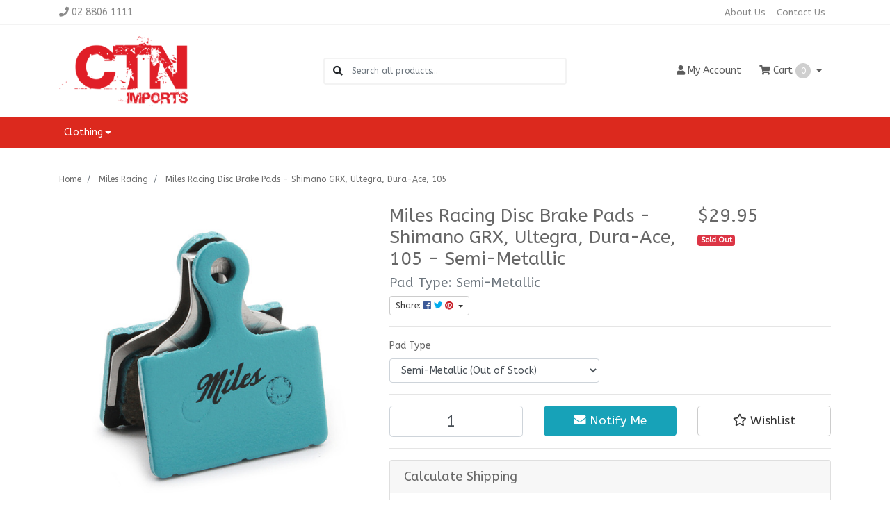

--- FILE ---
content_type: text/html; charset=utf-8
request_url: https://www.ctn.bike/miles-racing-disc-brake-pads-shimano-grx-ultegra-d~2430851
body_size: 39488
content:
<!DOCTYPE html>
<html lang="en">
<head itemscope itemtype="http://schema.org/WebSite">
	<meta http-equiv="Content-Type" content="text/html; charset=utf-8"/>
<meta http-equiv="x-ua-compatible" content="ie=edge">
<meta name="keywords" content="Miles Racing,Miles Racing Disc Brake Pads - Shimano GRX, Ultegra, Dura-Ace, 105"/>
<meta name="description" content="Miles Racing Disc Brake Pads - Shimano GRX, Ultegra, Dura-Ace, 105 - Miles Racing"/>
<meta name="viewport" content="width=device-width, initial-scale=1, shrink-to-fit=no">
<meta name="csrf-token" content="21138740c352f388878cbe91bfb8b9f17581f7a4,418034bbd67141f84a60faada7a212b3d3268298,1769036880"/>
<meta property="og:image" content="https://www.ctn.bike/assets/full/MI-PAD-27.jpg?20260122015036"/>
<meta property="og:title" content="Miles Racing Disc Brake Pads - Shimano Deore, Saint, XT, XTR, SLX, Zee"/>
<meta property="og:site_name" content="CTN Bike"/>
<meta property="og:type" content="product"/>
<meta property="og:url" content="https://www.ctn.bike/miles-racing-disc-brake-pads-shimano-grx-ultegra-d~2430851"/>
<meta property="og:description" content="Miles Racing Disc Brake Pads - Shimano GRX, Ultegra, Dura-Ace, 105 - Miles Racing"/>
<title itemprop='name'>Miles Racing Disc Brake Pads - Shimano Deore, Saint, XT, XTR, SLX, Zee</title>
<link rel="canonical" href="https://www.ctn.bike/miles-racing-disc-brake-pads-shimano-grx-ultegra-d~2430851" itemprop="url"/>
<link rel="shortcut icon" href="/assets/favicon_logo.png?1736389079"/>
<!-- Maropost Assets -->
<link rel="dns-prefetch preconnect" href="//assets.netostatic.com">
<link rel="dns-prefetch" href="//use.fontawesome.com">
<link rel="dns-prefetch" href="//google-analytics.com">
<link rel="stylesheet" type="text/css" href="https://use.fontawesome.com/releases/v5.7.2/css/all.css" media="all"/>
<link rel="stylesheet" type="text/css" href="https://cdn.neto.com.au/assets/neto-cdn/jquery_ui/1.12.1/jquery-ui.min.css" media="all"/>
<!--[if lte IE 8]>
	<script type="text/javascript" src="https://cdn.neto.com.au/assets/neto-cdn/html5shiv/3.7.0/html5shiv.js"></script>
	<script type="text/javascript" src="https://cdn.neto.com.au/assets/neto-cdn/respond.js/1.3.0/respond.min.js"></script>
<![endif]-->
<!-- Begin: Script 92 -->
<script src="https://js.stripe.com/v3/"></script>
<!-- End: Script 92 -->


	<link rel="preload" href="/assets/themes/classic/css/app.css?1736389079" as="style">
	<link rel="preload" href="/assets/themes/classic/css/style.css?1736389079" as="style">
	<link class="theme-selector" rel="stylesheet" href="/assets/themes/classic/css/app.css?1736389079" media="all"/>
	<link rel="stylesheet" href="/assets/themes/classic/css/style.css?1736389079" media="all"/>
</head>

<body id="n_product" class="n_classic">
<a href="#main-content" class="sr-only sr-only-focusable">Skip to main content</a>

<header class="mb-4">
	<section class="header-topbar d-none d-md-block">
					<div class="container">
						<div class="row d-none d-sm-flex">
							<div class="col-12 d-flex justify-content-between align-items-center">
								<a href="tel:02 8806 1111"><span class="header-phone d-none d-lg-block mr-5"><i class="fa fa-phone"></i> 02 8806 1111</span></a><nav class="navbar navbar-default navbar-small navbar-expand-md p-0" role="navigation" aria-label="Main Menu">
									<div class="collapse navbar-collapse navbar-responsive-collapse">
										<ul class="navbar-nav justify-content-end"><li class="">
												<a href="/about-us/" class="nav-link ">About Us</a>
												</li><li class="">
												<a href="/form/contact-us/" class="nav-link ">Contact Us</a>
												</li></ul>
									</div>
								</nav>
							</div>
						</div>
					</div>
				</section>
	<section class="container py-3" aria-label="Header container">
		<div class="row align-items-center">
			<div class="d-block d-md-none col-3 col-sm-4">
				<button class="navbar-toggler btn btn-header" type="button" data-toggle="collapse" data-target="#navbarMainMenu" aria-controls="navbarMainMenu" aria-expanded="false" aria-label="Toggle navigation">
					<i class="fa fa-bars fa-lg" aria-hidden="true"></i>
				</button>
			</div>
			<div class="col-6 col-sm-4 col-xl-3 wrapper-logo text-center text-md-left">
				<a href="https://www.ctn.bike" title="CTN Bike">
					<img class="logo" src="/assets/website_logo.png?1736389079" alt="CTN Bike logo"/>
				</a>
			</div>
			<div class="d-block d-md-none col-3 col-sm-4 text-right">
				<a class="navbar-toggler btn btn-header d-sm-inline-block d-md-none" href="https://www.ctn.bike/_mycart?tkn=cart&ts=1769036880355319" aria-label="Shopping cart">
					<i class="fa fa-shopping-cart fa-lg" aria-hidden="true"></i>
					<span class="cart-count" rel="a2c_item_count">0</span>
				</a>
			</div>
			<div class="d-none d-md-block col-md-4 offset-xl-1">
				<div class="header-search pt-2 pt-md-0">
					<form name="productsearch" method="get" action="/" role="search" aria-label="Product search">
							<input type="hidden" name="rf" value="kw"/>
							<div class="input-group">
								<div class="input-group-append">
									<button type="submit" value="Search" class="btn" aria-label="Search site"><i class="fa fa-search" aria-hidden="true"></i></button>
								</div>
								<input class="form-control ajax_search border-0 pl-0" value="" id="name_search" autocomplete="off" name="kw" type="search" aria-label="Input search" placeholder="Search all products..."/>
							</div>
						</form>
					
				</div>
			</div>
			<div class="d-none d-md-flex col-md-4 justify-content-end">
				<a href="https://www.ctn.bike/_myacct" role="button" class="btn btn-header" aria-label="Account"><i class="fa fa-user"></i> <span class="d-none d-lg-inline">My </span> Account</a>
				<div id="header-cart">
					<button type="button" class="btn btn-header dropdown-toggle" data-toggle="dropdown" aria-haspopup="true" aria-expanded="false" aria-label="Shopping cart dropdown">
						<i class="fa fa-shopping-cart" aria-hidden="true"></i> Cart <span rel="a2c_item_count" class="cart-count">0</span>
					</button>
					<ul class="dropdown-menu dropdown-menu-right float-right">
						<li class="box" id="neto-dropdown">
							<div class="body" id="cartcontents"></div>
							<div class="footer"></div>
						</li>
					</ul>
				</div>
			</div>
		</div>
	</section>
	<section class="header-menu">
		<nav class="container navbar navbar-expand-md py-0">
			<div class="collapse navbar-collapse" id="navbarMainMenu">
				<div class="header-search d-block d-md-none mb-2">
					<form name="productsearch" method="get" action="/" role="search" aria-label="Product search">
							<input type="hidden" name="rf" value="kw"/>
							<div class="input-group">
								<div class="input-group-append">
									<button type="submit" value="Search" class="btn" aria-label="Search site"><i class="fa fa-search" aria-hidden="true"></i></button>
								</div>
								<input class="form-control ajax_search border-0 pl-0" value="" id="name_search" autocomplete="off" name="kw" type="search" aria-label="Input search" placeholder="Search all products..."/>
							</div>
						</form>
					
				</div>

				<ul class="lvl1 navbar-desktop navbar-nav navbar-default flex-wrap d-none d-md-flex" role="navigation" aria-label="Main menu"><li class="nav-item dropdown dropdown-hover">
									<a href="https://www.ctn.bike/clothing/" class="nav-link dropdown-toggle" role="button" data-toggle="dropdown" aria-haspopup="true" aria-expanded="false">Clothing</a>
									<ul class="lvl2 dropdown-menu mt-0">
										<li> 
									<a href="https://www.ctn.bike/clothing/bib-knicks-shorts/" class="nuhover dropdown-item">Bib Knicks & Shorts</a>
								</li>
							<li class="dropdown dropdown-hover"> 
									<a href="https://www.ctn.bike/clothing/gloves/" class="nuhover dropdown-item">Gloves</a>
									<ul class="lvl3 dropdown-menu dropdown-menu-horizontal">
										<li>
								<a class="dropdown-item pl-5 pl-sm-4" href="https://www.ctn.bike/clothing/gloves/gloves-short-finger/">Gloves - Short Finger</a>
							</li>
									</ul>
								</li>
							<li class="dropdown dropdown-hover"> 
									<a href="https://www.ctn.bike/clothing/jerseys/" class="nuhover dropdown-item">Jerseys</a>
									<ul class="lvl3 dropdown-menu dropdown-menu-horizontal">
										<li>
								<a class="dropdown-item pl-5 pl-sm-4" href="https://www.ctn.bike/clothing/jerseys/jersey-short-sleeve/">Jersey - Short Sleeve</a>
							</li>
									</ul>
								</li>
							<li> 
									<a href="https://www.ctn.bike/clothing/socks/" class="nuhover dropdown-item">Socks</a>
								</li>
							
									</ul>
								</li>
							</ul>
				<ul class="lvl1 navbar-mobile navbar-nav navbar-default flex-wrap d-md-none" role="navigation" aria-label="Main menu"><li class="nav-item">
									<a data-toggle="collapse" href="#mobMenu226" class="collapsed nav-link" role="button" aria-expanded="false" aria-controls="mobMenu226">Clothing</a>
									<ul id="mobMenu226" class="lvl2 collapse list-unstyled">
										<li class="nav-item">
									<a href="https://www.ctn.bike/clothing/bib-knicks-shorts/" class="nav-link">Bib Knicks & Shorts</a>
								</li>
							<li class="nav-item">
									<a data-toggle="collapse" data-parent="#mobMenu226" href="#mobMenu230" class="collapsed nav-link">Gloves</a>
									<ul id="mobMenu230" class="lvl3 collapse list-unstyled">
										<li class="nav-item">
								<a href="https://www.ctn.bike/clothing/gloves/gloves-short-finger/" class="nav-link">Gloves - Short Finger</a>
							</li>
									</ul>
								</li>
							<li class="nav-item">
									<a data-toggle="collapse" data-parent="#mobMenu226" href="#mobMenu228" class="collapsed nav-link">Jerseys</a>
									<ul id="mobMenu228" class="lvl3 collapse list-unstyled">
										<li class="nav-item">
								<a href="https://www.ctn.bike/clothing/jerseys/jersey-short-sleeve/" class="nav-link">Jersey - Short Sleeve</a>
							</li>
									</ul>
								</li>
							<li class="nav-item">
									<a href="https://www.ctn.bike/clothing/socks/" class="nav-link">Socks</a>
								</li>
							
									</ul>
								</li>
							</ul>
				</div>
		</nav>
	</section>
</header>
<div id="main-content" class="container" role="main">
	<div class="row">
<div class="col-12">
		<nav aria-label="breadcrumb">
					<ol class="breadcrumb" itemscope itemtype="http://schema.org/BreadcrumbList">
						<li class="breadcrumb-item" itemprop="itemListElement" itemscope itemtype="http://schema.org/ListItem">
							<a href="https://www.ctn.bike" itemprop="item"><span itemprop="name">Home</span></a>
							<meta itemprop="position" content="0" />
						</li><li class="breadcrumb-item" itemprop="itemListElement" itemscope itemtype="http://schema.org/ListItem">
							<a href="/brand/miles-racing/" itemprop="item"><span itemprop="name">Miles Racing</span></a>
							<meta itemprop="position" content="1" />
						</li><li class="breadcrumb-item" itemprop="itemListElement" itemscope itemtype="http://schema.org/ListItem">
							<a href="/miles-racing-disc-brake-pads-shimano-grx-ultegra-d~2430851" itemprop="item"><span itemprop="name">Miles Racing Disc Brake Pads - Shimano GRX, Ultegra, Dura-Ace, 105</span></a>
							<meta itemprop="position" content="2" />
						</li></ol>
				</nav>

		<div itemscope itemtype="http://schema.org/Product">
			<div class="row">
				<section class="col-12 col-lg-5" role="contentinfo" aria-label="Product images">
					<!-- images template -->
					<div id="_jstl__images"><input type="hidden" id="_jstl__images_k0" value="template"/><input type="hidden" id="_jstl__images_v0" value="aW1hZ2Vz"/><input type="hidden" id="_jstl__images_k1" value="type"/><input type="hidden" id="_jstl__images_v1" value="aXRlbQ"/><input type="hidden" id="_jstl__images_k2" value="onreload"/><input type="hidden" id="_jstl__images_v2" value=""/><input type="hidden" id="_jstl__images_k3" value="content_id"/><input type="hidden" id="_jstl__images_v3" value="163"/><input type="hidden" id="_jstl__images_k4" value="sku"/><input type="hidden" id="_jstl__images_v4" value="MI-MET-27"/><input type="hidden" id="_jstl__images_k5" value="preview"/><input type="hidden" id="_jstl__images_v5" value="y"/><div id="_jstl__images_r"><div class="main-image text-center mb-3">
	<a href="/assets/full/MI-MET-27.jpg?20260122000645" data-lightbox="product-lightbox" data-title="Product main image" rel="product_images">
		<div class="zoom">
			<img src="/assets/full/MI-MET-27.jpg?20260122000645" class="d-none" aria-hidden="true">
			<img src="/assets/thumbL/MI-MET-27.jpg?20260122000645" rel="itmimgMI-MET-27" alt="Product main image" border="0" id="main-image" itemprop="image">
		</div>
	</a>
</div>

<div class="row align-items-center">
	<div class="col-6 col-md-3 mb-3">
				<a href="/assets/alt_1/MI-MET-27.jpg?20260116052118" data-lightbox="product-lightbox" data-title="Product image" rel="product_images">
					<img src="/assets/alt_1_thumb/MI-MET-27.jpg?20260116052118" class="img-fluid product-image-small">
				</a>
			</div>
</div></div></div>
				</section>
				<section class="col-12 col-lg-7" role="contentinfo" aria-label="Products information">
					<!-- header template -->
					<div id="_jstl__header"><input type="hidden" id="_jstl__header_k0" value="template"/><input type="hidden" id="_jstl__header_v0" value="aGVhZGVy"/><input type="hidden" id="_jstl__header_k1" value="type"/><input type="hidden" id="_jstl__header_v1" value="aXRlbQ"/><input type="hidden" id="_jstl__header_k2" value="preview"/><input type="hidden" id="_jstl__header_v2" value="y"/><input type="hidden" id="_jstl__header_k3" value="sku"/><input type="hidden" id="_jstl__header_v3" value="MI-MET-27"/><input type="hidden" id="_jstl__header_k4" value="content_id"/><input type="hidden" id="_jstl__header_v4" value="163"/><input type="hidden" id="_jstl__header_k5" value="onreload"/><input type="hidden" id="_jstl__header_v5" value=""/><div id="_jstl__header_r"><div class="row">
	<meta itemprop="itemCondition" content="NewCondition">
	<meta itemprop="brand" content="Miles Racing"/>
	<meta itemprop="sku" content="MI-MET-27"/>
	<div class="wrapper-product-title col-sm-8">
		<h1 itemprop="name" aria-label="Product Name">
			Miles Racing Disc Brake Pads - Shimano GRX, Ultegra, Dura-Ace, 105 - Semi-Metallic
		</h1>
		<h3 class="text-muted" role="heading" aria-label="Product Subtitle">Pad Type: Semi-Metallic</h3>
		<div id="_jstl__reviews"><input type="hidden" id="_jstl__reviews_k0" value="template"/><input type="hidden" id="_jstl__reviews_v0" value="cmV2aWV3cw"/><input type="hidden" id="_jstl__reviews_k1" value="type"/><input type="hidden" id="_jstl__reviews_v1" value="aXRlbQ"/><input type="hidden" id="_jstl__reviews_k2" value="onreload"/><input type="hidden" id="_jstl__reviews_v2" value=""/><input type="hidden" id="_jstl__reviews_k3" value="content_id"/><input type="hidden" id="_jstl__reviews_v3" value="163"/><input type="hidden" id="_jstl__reviews_k4" value="sku"/><input type="hidden" id="_jstl__reviews_v4" value="MI-PAD-27"/><div id="_jstl__reviews_r"></div></div>

		<div class="dropdown">
			<button class="btn btn-outline-secondary btn-sm dropdown-toggle" type="button" id="dropdownMenuMI-MET-27" data-toggle="dropdown" aria-controls="shareDropdownMI-MET-27" aria-label="Share product">
				Share: <i class="fab fa-facebook text-facebook" aria-hidden="true"></i>
				<i class="fab fa-twitter text-twitter" aria-hidden="true"></i>
				<i class="fab fa-pinterest text-pinterest" aria-hidden="true"></i>
				<span class="caret"></span>
			</button>
			<ul id="shareDropdownMI-MET-27" class="dropdown-menu" aria-labelledby="dropdownMenuMI-MET-27">
				<li><a class="dropdown-item js-social-share" href="//www.facebook.com/sharer/sharer.php?u=https%3A%2F%2Fwww.ctn.bike%2Fmiles-racing-disc-brake-pads-shimano-grx-ultegra-d"><i class="fab fa-facebook text-facebook" aria-hidden="true"></i> Facebook</a></li>
				<li><a class="dropdown-item js-social-share" href="//twitter.com/intent/tweet/?text=Miles%20Racing%20Disc%20Brake%20Pads%20-%20Shimano%20GRX,%20Ultegra,%20Dura-Ace,%20105%20-%20Semi-Metallic&amp;url=https%3A%2F%2Fwww.ctn.bike%2Fmiles-racing-disc-brake-pads-shimano-grx-ultegra-d"><i class="fab fa-twitter text-twitter" aria-hidden="true"></i> Twitter</a></li>
				<li><a class="dropdown-item js-social-share" href="//www.pinterest.com/pin/create/button/?url=https%3A%2F%2Fwww.ctn.bike%2Fmiles-racing-disc-brake-pads-shimano-grx-ultegra-d&amp;media=https%3A%2F%2Fwww.ctn.bike%2Fassets%2Ffull%2FMI-MET-27.jpg%3F20260122000645&amp;description=Miles%20Racing%20Disc%20Brake%20Pads%20-%20Shimano%20GRX,%20Ultegra,%20Dura-Ace,%20105%20-%20Semi-Metallic"><i class="fab fa-pinterest text-pinterest" aria-hidden="true"></i> Pinterest</a></li>
			</ul>
		</div>
	</div>
	<div itemprop="offers" itemscope itemtype="http://schema.org/Offer" class="wrapper-pricing col-sm-4">
			<link itemprop="url" href="https://www.ctn.bike/miles-racing-disc-brake-pads-shimano-grx-ultegra-d"/>
			<meta itemprop="priceCurrency" content="AUD">
			<div class="h1" itemprop="price" content="29.95" aria-label="Store Price">
					$29.95
				</div>
				
			<span itemprop="availability" content="http://schema.org/OutOfStock" class="badge badge-danger">Sold Out</span>
			</div>
	</div></div></div>
					<!-- child_products template -->
					<form autocomplete="off" class="variation-wrapper">
	<!-- Variations -->
			<input type="hidden" id="_itmspec_sku" value="MI-PAD-27">
			<hr aria-hidden="true"/>
			<div class="row" role="contentinfo" aria-label="Product variation selection"><div class="_itmspec_listopt col-12 col-lg-6" ref="7" aria-label="Pad Type variation selection">
					<div class="variation-name">
						<label for="7_itmspec_opt">Pad Type</label>
					</div>
				<div class="specific">
					<input type="hidden" class="_itmspec_val" ref="7" value="69">
					<div class="n-wrapper-form-control">
						<span class="_itmspec_optpl" ref="7">
							<select id="7_itmspec_opt" name="7_itmspec_opt" class="_itmspec_opt form-control" ref="7">
			<option value="69" selected>Semi-Metallic (Out of Stock) </option>
			</select>
							</span>
						</div>
					</div>
				</div>
			</div>
	
	</form>
					<!-- buying_options template -->
						<div id="_jstl__buying_options"><input type="hidden" id="_jstl__buying_options_k0" value="template"/><input type="hidden" id="_jstl__buying_options_v0" value="YnV5aW5nX29wdGlvbnM"/><input type="hidden" id="_jstl__buying_options_k1" value="type"/><input type="hidden" id="_jstl__buying_options_v1" value="aXRlbQ"/><input type="hidden" id="_jstl__buying_options_k2" value="preview"/><input type="hidden" id="_jstl__buying_options_v2" value="y"/><input type="hidden" id="_jstl__buying_options_k3" value="sku"/><input type="hidden" id="_jstl__buying_options_v3" value="MI-MET-27"/><input type="hidden" id="_jstl__buying_options_k4" value="content_id"/><input type="hidden" id="_jstl__buying_options_v4" value="163"/><input type="hidden" id="_jstl__buying_options_k5" value="onreload"/><input type="hidden" id="_jstl__buying_options_v5" value=""/><div id="_jstl__buying_options_r"><div class="extra-options">
	
	<hr aria-hidden="true"/>

	

	
	
	
	
	<!-- Buying Options -->
	<form class="buying-options" autocomplete="off" role="form" aria-label="Product purchase form">
		<input type="hidden" id="model3KkDpMI-MET-27" name="model" value="Miles Racing Disc Brake Pads - Shimano GRX, Ultegra, Dura-Ace, 105 - Semi-Metallic">
		<input type="hidden" id="thumb3KkDpMI-MET-27" name="thumb" value="/assets/thumb/MI-MET-27.jpg?20260122000645">
		<input type="hidden" id="sku3KkDpMI-MET-27" name="sku" value="MI-MET-27">
		<div class="row btn-stack">
			<div class="col-12 col-md-4">
				<label class="sr-only" for="qty3KkDpMI-MET-27">Miles Racing Disc Brake Pads - Shimano GRX, Ultegra, Dura-Ace, 105 - Semi-Metallic quantity field</label>
				<input type="number" min="0" class="form-control qty form-control-lg" id="qty3KkDpMI-MET-27" name="qty" aria-label="Miles Racing Disc Brake Pads - Shimano GRX, Ultegra, Dura-Ace, 105 - Semi-Metallic quantity field" value="1" size="2"/>
			</div>
			<div class="col-12 col-md-4">
				<a href title="Notify Me When Miles Racing Disc Brake Pads - Shimano GRX, Ultegra, Dura-Ace, 105 - Semi-Metallic Is Back In Stock" class="btn btn-info btn-block btn-lg btn-ajax-loads" data-loading-text="<i class='fa fa-spinner fa-spin' style='font-size: 14px'></i>" data-toggle="modal" data-target="#notifymodal"><i class="fa fa-envelope" aria-hidden="true"></i> Notify Me</a>
				</div>
			<div class="col-12 col-md-4">
				<div class="product-wishlist">
						<span nloader-content-id="L7qY2kfAxlIXEXqPYkMab0H6Qa1gCEh2059MMxJA3Hs3cedq7MVyjmbIuSb0uEOxdDo6Qpj30yXfW6ubdJPabs" nloader-content="[base64]" nloader-data="[base64]"></span>
					</div>
				</div>
		</div>
	</form>
	<!-- shipping_calc template -->
		<hr/>
<section class="card" id="shipbox" role="contentinfo" aria-label="Calculate shipping">
	<div class="card-header"><h3 class="mb-0">Calculate Shipping</h3></div>
	<div class="card-body">
		<div class="row btn-stack">
			<!-- postcode search -->
				<div class="col-12 col-md-3">
					<input type="number" id="n_qty" name="n_qty" value="" min="1" class="form-control" placeholder="Qty" aria-label="qty">
				</div>
				<div class="col-12 col-md-3">
					<select id="ship_country" class="form-control" aria-label="Country">
						<option value="AU" selected>Australia</option><option value="AF" >Afghanistan</option><option value="AX" >Aland Islands</option><option value="AL" >Albania</option><option value="DZ" >Algeria</option><option value="AS" >American Samoa</option><option value="AD" >Andorra</option><option value="AO" >Angola</option><option value="AI" >Anguilla</option><option value="AQ" >Antarctica</option><option value="AG" >Antigua and Barbuda</option><option value="AR" >Argentina</option><option value="AM" >Armenia</option><option value="AW" >Aruba</option><option value="AT" >Austria</option><option value="AZ" >Azerbaijan</option><option value="BS" >Bahamas</option><option value="BH" >Bahrain</option><option value="BD" >Bangladesh</option><option value="BB" >Barbados</option><option value="BY" >Belarus</option><option value="BE" >Belgium</option><option value="BZ" >Belize</option><option value="BJ" >Benin</option><option value="BM" >Bermuda</option><option value="BT" >Bhutan</option><option value="BO" >Bolivia, Plurinational State of</option><option value="BQ" >Bonaire, Sint Eustatius and Saba</option><option value="BA" >Bosnia and Herzegovina</option><option value="BW" >Botswana</option><option value="BV" >Bouvet Island</option><option value="BR" >Brazil</option><option value="IO" >British Indian Ocean Territory</option><option value="BN" >Brunei Darussalam</option><option value="BG" >Bulgaria</option><option value="BF" >Burkina Faso</option><option value="BI" >Burundi</option><option value="KH" >Cambodia</option><option value="CM" >Cameroon</option><option value="CA" >Canada</option><option value="CV" >Cape Verde</option><option value="KY" >Cayman Islands</option><option value="CF" >Central African Republic</option><option value="TD" >Chad</option><option value="CL" >Chile</option><option value="CN" >China</option><option value="CX" >Christmas Island</option><option value="CC" >Cocos (Keeling) Islands</option><option value="CO" >Colombia</option><option value="KM" >Comoros</option><option value="CG" >Congo</option><option value="CD" >Congo, the Democratic Republic of the</option><option value="CK" >Cook Islands</option><option value="CR" >Costa Rica</option><option value="CI" >Cote d'Ivoire</option><option value="HR" >Croatia</option><option value="CU" >Cuba</option><option value="CW" >Curaçao</option><option value="CY" >Cyprus</option><option value="CZ" >Czech Republic</option><option value="DK" >Denmark</option><option value="DJ" >Djibouti</option><option value="DM" >Dominica</option><option value="DO" >Dominican Republic</option><option value="EC" >Ecuador</option><option value="EG" >Egypt</option><option value="SV" >El Salvador</option><option value="GQ" >Equatorial Guinea</option><option value="ER" >Eritrea</option><option value="EE" >Estonia</option><option value="SZ" >Eswatini, Kingdom of</option><option value="ET" >Ethiopia</option><option value="FK" >Falkland Islands (Malvinas)</option><option value="FO" >Faroe Islands</option><option value="FJ" >Fiji</option><option value="FI" >Finland</option><option value="FR" >France</option><option value="GF" >French Guiana</option><option value="PF" >French Polynesia</option><option value="TF" >French Southern Territories</option><option value="GA" >Gabon</option><option value="GM" >Gambia</option><option value="GE" >Georgia</option><option value="DE" >Germany</option><option value="GH" >Ghana</option><option value="GI" >Gibraltar</option><option value="GR" >Greece</option><option value="GL" >Greenland</option><option value="GD" >Grenada</option><option value="GP" >Guadeloupe</option><option value="GU" >Guam</option><option value="GT" >Guatemala</option><option value="GG" >Guernsey</option><option value="GN" >Guinea</option><option value="GW" >Guinea-Bissau</option><option value="GY" >Guyana</option><option value="HT" >Haiti</option><option value="HM" >Heard Island and McDonald Islands</option><option value="VA" >Holy See (Vatican City State)</option><option value="HN" >Honduras</option><option value="HK" >Hong Kong</option><option value="HU" >Hungary</option><option value="IS" >Iceland</option><option value="IN" >India</option><option value="ID" >Indonesia</option><option value="IR" >Iran, Islamic Republic of</option><option value="IQ" >Iraq</option><option value="IE" >Ireland</option><option value="IM" >Isle of Man</option><option value="IL" >Israel</option><option value="IT" >Italy</option><option value="JM" >Jamaica</option><option value="JP" >Japan</option><option value="JE" >Jersey</option><option value="JO" >Jordan</option><option value="KZ" >Kazakhstan</option><option value="KE" >Kenya</option><option value="KI" >Kiribati</option><option value="KP" >Korea, Democratic People's Republic of</option><option value="KR" >Korea, Republic of</option><option value="XK" >Kosovo</option><option value="KW" >Kuwait</option><option value="KG" >Kyrgyzstan</option><option value="LA" >Lao People's Democratic Republic</option><option value="LV" >Latvia</option><option value="LB" >Lebanon</option><option value="LS" >Lesotho</option><option value="LR" >Liberia</option><option value="LY" >Libya</option><option value="LI" >Liechtenstein</option><option value="LT" >Lithuania</option><option value="LU" >Luxembourg</option><option value="MO" >Macao</option><option value="MG" >Madagascar</option><option value="MW" >Malawi</option><option value="MY" >Malaysia</option><option value="MV" >Maldives</option><option value="ML" >Mali</option><option value="MT" >Malta</option><option value="MH" >Marshall Islands</option><option value="MQ" >Martinique</option><option value="MR" >Mauritania</option><option value="MU" >Mauritius</option><option value="YT" >Mayotte</option><option value="MX" >Mexico</option><option value="FM" >Micronesia, Federated States of</option><option value="MD" >Moldova, Republic of</option><option value="MC" >Monaco</option><option value="MN" >Mongolia</option><option value="ME" >Montenegro</option><option value="MS" >Montserrat</option><option value="MA" >Morocco</option><option value="MZ" >Mozambique</option><option value="MM" >Myanmar</option><option value="NA" >Namibia</option><option value="NR" >Nauru</option><option value="NP" >Nepal</option><option value="NL" >Netherlands</option><option value="NC" >New Caledonia</option><option value="NZ" >New Zealand</option><option value="NI" >Nicaragua</option><option value="NE" >Niger</option><option value="NG" >Nigeria</option><option value="NU" >Niue</option><option value="NF" >Norfolk Island</option><option value="MK" >North Macedonia, Republic of</option><option value="MP" >Northern Mariana Islands</option><option value="NO" >Norway</option><option value="OM" >Oman</option><option value="PK" >Pakistan</option><option value="PW" >Palau</option><option value="PS" >Palestine, State of</option><option value="PA" >Panama</option><option value="PG" >Papua New Guinea</option><option value="PY" >Paraguay</option><option value="PE" >Peru</option><option value="PH" >Philippines</option><option value="PN" >Pitcairn</option><option value="PL" >Poland</option><option value="PT" >Portugal</option><option value="PR" >Puerto Rico</option><option value="QA" >Qatar</option><option value="RE" >Reunion</option><option value="RO" >Romania</option><option value="RU" >Russian Federation</option><option value="RW" >Rwanda</option><option value="BL" >Saint Barthélemy</option><option value="SH" >Saint Helena, Ascension and Tristan da Cunha</option><option value="KN" >Saint Kitts and Nevis</option><option value="LC" >Saint Lucia</option><option value="MF" >Saint Martin (French part)</option><option value="PM" >Saint Pierre and Miquelon</option><option value="VC" >Saint Vincent and the Grenadines</option><option value="WS" >Samoa</option><option value="SM" >San Marino</option><option value="ST" >Sao Tome and Principe</option><option value="SA" >Saudi Arabia</option><option value="SN" >Senegal</option><option value="RS" >Serbia</option><option value="SC" >Seychelles</option><option value="SL" >Sierra Leone</option><option value="SG" >Singapore</option><option value="SX" >Sint Maarten (Dutch part)</option><option value="SK" >Slovakia</option><option value="SI" >Slovenia</option><option value="SB" >Solomon Islands</option><option value="SO" >Somalia</option><option value="ZA" >South Africa</option><option value="GS" >South Georgia and the South Sandwich Islands</option><option value="SS" >South Sudan</option><option value="ES" >Spain</option><option value="LK" >Sri Lanka</option><option value="SD" >Sudan</option><option value="SR" >Suriname</option><option value="SJ" >Svalbard and Jan Mayen</option><option value="SE" >Sweden</option><option value="CH" >Switzerland</option><option value="SY" >Syrian Arab Republic</option><option value="TW" >Taiwan</option><option value="TJ" >Tajikistan</option><option value="TZ" >Tanzania, United Republic of</option><option value="TH" >Thailand</option><option value="TL" >Timor-Leste</option><option value="TG" >Togo</option><option value="TK" >Tokelau</option><option value="TO" >Tonga</option><option value="TT" >Trinidad and Tobago</option><option value="TN" >Tunisia</option><option value="TR" >Turkey</option><option value="TM" >Turkmenistan</option><option value="TC" >Turks and Caicos Islands</option><option value="TV" >Tuvalu</option><option value="UG" >Uganda</option><option value="UA" >Ukraine</option><option value="AE" >United Arab Emirates</option><option value="GB" >United Kingdom</option><option value="US" >United States</option><option value="UM" >United States Minor Outlying Islands</option><option value="UY" >Uruguay</option><option value="UZ" >Uzbekistan</option><option value="VU" >Vanuatu</option><option value="VE" >Venezuela, Bolivarian Republic of</option><option value="VN" >Vietnam</option><option value="VG" >Virgin Islands, British</option><option value="VI" >Virgin Islands, U.S.</option><option value="WF" >Wallis and Futuna</option><option value="EH" >Western Sahara</option><option value="YE" >Yemen</option><option value="ZM" >Zambia</option><option value="ZW" >Zimbabwe</option>
					</select>
				</div>
				<div class="col-12 col-md-3">
					<input type="text" id="ship_zip" name="ship_zip" value="" size="5" class="form-control" placeholder="Post Code" aria-label="Post code">
				</div>
				<div class="col-12 col-md-3">
					<button type="button" class="btn btn-block btn-primary btn-loads" data-loading-text="<i class='fa fa-sync fa-spin' style='font-size: 14px'></i>" title="Calculate" 
						onClick="$.load_ajax_template('_buying_options', {'showloading': '1', 'sku': 'MI-MET-27', 'qty': $('#n_qty').val(), 'ship_zip': $('#ship_zip').val(), 'ship_country': $('#ship_country').val()});">
						<i class="fa fa-sync" aria-hidden="true"></i> Calculate
					</button>
				</div>
			</div>
		<br />
				<div role="alert" aria-atomic="true" aria-label="Shipping results"><div role="group" aria-label="Shipping method option">
				<hr aria-hidden="true"/>
				<strong>Standard Shipping</strong> - $10.00 <br />
				<i class="text-muted">Standard Shipping Across Australia</i>
				</div></div>
	</div>
</section>
	</div>

<!-- Out of stock modal -->
<div class="modal fade notifymodal" id="notifymodal">
	<div class="modal-dialog">
		<div class="modal-content">
			<div class="modal-header">
				<h4 class="modal-title">Notify me when back in stock</h4>
			</div>
			<div class="modal-body">
				<div class="form-group">
					<label>Your Name</label>
					<input placeholder="Jane Smith" name="from_name" id="from_name" type="text" class="form-control" value="">
				</div>
				<div class="form-group">
					<label>Your Email Address</label>
					<input placeholder="jane.smith@test.com.au" name="from" id="from" type="email" class="form-control" value="">
				</div>
				<div class="checkbox">
					<label>
						<input type="checkbox" value="y" class="terms_box" required/>
						I have read and agree to
						<a href="#" data-toggle="modal" data-target="#termsModal">Terms &amp; Conditions</a> and
						<a href="#" data-toggle="modal" data-target="#privacyModal">Privacy Policy</a>.
					</label>
					<span class="help-block hidden">Please tick this box to proceed.</span>
				</div>
			</div>
			<div class="modal-footer">
				<input class="btn btn-default" type="button" data-dismiss="modal" value="Cancel">
				<input class="btn btn-success js-notifymodal-in-stock" data-sku="MI-MET-27" type="button" value="Save My Details">
			</div>
		</div>
	</div>
</div></div></div>
					</section>
			</div>

			<div class="row mt-4">
				
				
				<div class="col-12">
					<!-- product_information template -->
					<div class="tabbable">
	<ul class="nav nav-tabs" role="tablist">
		<li class="nav-item" id="tabDescription" role="tab" aria-controls="description" aria-selected="true">
			<a class="nav-link active" href="#description" data-toggle="tab">Description</a>
		</li>
		<li class="nav-item" id="tabSpecifications" role="tab" aria-controls="specifications" aria-selected="false">
			<a class="nav-link" href="#specifications" data-toggle="tab">Specifications</a>
		</li>
		<li class="nav-item" id="tabReviews" role="tab" aria-controls="reviews" aria-selected="false">
				<a class="nav-link reviews" href="#reviews" data-toggle="tab">
					Reviews
					<i class="far fa-star" aria-hidden="true"></i>
					<i class="far fa-star" aria-hidden="true"></i>
					<i class="far fa-star" aria-hidden="true"></i>
					<i class="far fa-star" aria-hidden="true"></i>
					<i class="far fa-star" aria-hidden="true"></i>
					</a>
			</li>
		</ul>
	<div class="tab-content pt-3">
		<div class="tab-pane active" id="description" role="tabpanel" aria-labelledby="tabDescription">
			<div class="card">
				<div class="card-header py-1 px-2" id="headingDescription">
					<h5 class="mb-0">
						<button class="btn btn-link btn-block text-left" type="button" data-toggle="collapse" data-target="#accordionDescription" aria-expanded="true" aria-controls="accordionDescription">
							Description
						</button>
					</h5>
				</div>
				<div id="accordionDescription" class="collapse" aria-labelledby="headingDescription">
					<div class="card-body p-md-0">
						<section class="productdetails n-responsive-content" aria-label="Product Description">
							<p>Give your Shimano XTR, Tiagra, 105, Ultegra, Dura-Ace, or GRX system a refresh with new brake pads. Available in a semi-metallic compound, these brake pads offer a blend of durability and strong braking power so whether you’re in the heat of a cyclocross race or out for a weekend group ride, you’ll be able to count on your brakes when you need them.</p>

<p>These brake pads are a direct replacement for a number of flat mount Shimano systems, including:&nbsp;</p>

<ul>
	<li>Shimano Deore XT M8100 Series</li>
	<li>Shimano SLX M7100 Series</li>
	<li>Shimano Dura-Ace R9150 Series</li>
	<li>Shimano Ultegra R8050 Series</li>
	<li>Shimano 105 R7000 Series</li>
	<li>Shimano Tiagra 4700 Series</li>
	<li>Shimano Metrea U5000 Series</li>
	<li>Shimano GRX 11-speed</li>
	<li>Shimano GRX 10-speed</li>
</ul>

<p><br />
Each set includes pads and a spring to replace the brake pads on one caliper. &nbsp;</p>

<p>&nbsp;</p>

<h1>Different Types of Disc Brake Pad Compounds</h1>

<p>Typically you'll find that there are three types of compounds to choose from when buying new brake pads for your disc brake equipped bike. They are:</p>

<ul>
	<li>Organic</li>
	<li>Semi-Metallic</li>
	<li>Sintered</li>
</ul>

<p><br />
Each of these brake pad compounds will provide a different feel during braking. You'll also find that one compound may last longer compared than another depending on the type of rider you are and the amount to which you use your brakes.&nbsp;</p>

<h2>&nbsp;</h2>

<h1>What compound should I choose?</h1>

<p>Choosing a compound ultimately depends on the type of riding you are doing. In most cases a semi-metallic pad will exceed the needs of most riders because it combines the durability of sintered with the feel of organic compounds. To make sure you're getting the best pad for your riding style, review the benefits of each below.</p>

<p>&nbsp;</p>

<h2>Organic Brake Pads</h2>

<p>Organic disc brake pads are made completely of resin and are a much softer compound than a semi-metallic or sintered pad. This softer material means they have a much stronger initial bite and can be easily modulated depending on how much power you need. However, the softer material also means they heat up much faster than a pad with metallic compounds added, so they can fade on steeper or longer descents where a lot of braking is required.&nbsp;</p>

<p>Besides how they feel, another benefit to organic pads is that they break in quickly. Once installing them into the caliper, it only takes a few moments to have the pads feeling strong and ready to go. Semi-metallic, and especially sintered, take much longer to bed in.&nbsp;</p>

<table border="0" cellpadding="1.2" cellspacing="1.2" style="width:600px;">
	<tbody>
		<tr>
			<td><strong>ORGANIC PAD PROS</strong></td>
			<td><strong>ORGANIC PAD CONS</strong></td>
		</tr>
		<tr>
			<td>- Strong initial bite</td>
			<td>-&nbsp;Faster wearing</td>
		</tr>
		<tr>
			<td>-&nbsp;Easy to modulate</td>
			<td>-&nbsp;Prone to fade under intense braking</td>
		</tr>
		<tr>
			<td>-&nbsp;Quietest</td>
			<td>-&nbsp;Not ideal for adverse conditions (wet, mud, etc.)</td>
		</tr>
	</tbody>
</table>

<h2><br />
<br />
Semi-Metallic Brake Pads</h2>

<p>Semi-metallic brake pads are an all-round solution for most common conditions, where brakes are not getting extremely hot. They work best for dirt jumping, cross country and lighter enduro rides with shorter downhill segments. They'll even be more than capable for downhill riders who aren't standing on the brakes all the way down, or for lighter riders.</p>

<p>With a high percentage of iron and copper added to the resin in the compound, semi-metallic pads offer a longer life and more heat resistance compared to organic disc brake pads. The metal compounds add longevity and the resin allows for the pad to have high friction against the brake rotor right away.</p>

<p>Because of this, you'll notice semi-metallic brake pads have a stronger initial bite when you begin to pull the brake lever. If you prefer your brakes to grab and feel strong from the start, semi-metallic pads should be your first choice. &nbsp;</p>

<p>&nbsp;</p>

<table border="0" cellpadding="1.2" cellspacing="1.2" style="width:600px;">
	<tbody>
		<tr>
			<td><strong>SEMI-METALLIC PAD PROS</strong></td>
			<td><strong>SEMI-METALLIC PAD CONS</strong></td>
		</tr>
		<tr>
			<td>- Great initial bite</td>
			<td>-&nbsp;Wears faster than sintered</td>
		</tr>
		<tr>
			<td>-&nbsp;Easy to break-in</td>
			<td>-&nbsp;Not ideal for adverse conditions (wet, mud, etc.)</td>
		</tr>
		<tr>
			<td>-&nbsp;Quieter</td>
			<td>&nbsp;</td>
		</tr>
	</tbody>
</table>

<p><br />
&nbsp;</p>

<h2>Sintered Brake Pads</h2>

<p>Sintered pads, also known as metal or metallics, are brake pads that are completely made up of hardened metal, bonded together with high heat and pressure. There are no resins present in sintered brake pads making them much more durable than a semi-metallic or organic pad. &nbsp;</p>

<p>Sintered disc brake pads are perfect for larger riders, braking on steeper descents, or riders who have had to deal with brake fade issues. While the initial bite of sintered brake pads are not as strong as semi-metallic or organic compounds, they can handle way more heat.</p>

<p>Sintered brake pads also provide a more consistent feel and can be easily modulated, giving your brakes a progressive feel at the lever, rather than only being on or off.&nbsp;</p>

<p>Sintered pads also shine across a wider range of conditions. They are less likely to be effected by dust, mud, or water than other pad types.&nbsp;</p>

<p>&nbsp;</p>

<table align="left" border="0" cellpadding="1.2" cellspacing="1.2" style="width:600px;">
	<tbody>
		<tr>
			<td><strong>SINTERED PAD PROS</strong></td>
			<td><strong>SINTERED PAD CONS</strong></td>
		</tr>
		<tr>
			<td>-&nbsp;Longer lifespan</td>
			<td>-&nbsp;Longer break-in period</td>
		</tr>
		<tr>
			<td>-&nbsp;Work better in all conditions</td>
			<td>-&nbsp;Lower initial bite</td>
		</tr>
		<tr>
			<td>-&nbsp;Fade at higher temperatures</td>
			<td>&nbsp;</td>
		</tr>
	</tbody>
</table>

<p>&nbsp;</p>

<p>&nbsp;</p>

<p>&nbsp;</p>

<p>&nbsp;</p>

<p>&nbsp;</p>

						</section>
					</div>
				</div>
			</div>
		</div>
		<div class="tab-pane" id="specifications" role="tabpanel" aria-labelledby="tabSpecifications">
			<div class="card">
				<div class="card-header py-1 px-2" id="headingSpecificatoin">
					<h5 class="mb-0">
						<button class="btn btn-link btn-block text-left" type="button" data-toggle="collapse" data-target="#accordionSpecifications" aria-expanded="true" aria-controls="accordionSpecifications">
							Specifications
						</button>
					</h5>
				</div>
				<div id="accordionSpecifications" class="collapse" aria-labelledby="headingSpecificatoin">
					<div class="card-body p-md-0">
						<table class="table">
							<tbody>
								<tr>
									<td><strong>SKU</strong></td>
									<td>MI-PAD-27</td>
								</tr>
								<tr>
										<td><strong>Brand</strong></td>
										<td>Miles Racing</td>
									</tr>
								</tbody>
						</table>
					</div>
				</div>
			</div>
		</div>
		<div class="tab-pane" id="reviews" role="tabpanel" aria-labelledby="tabReviews">
				<div class="card">
					<div class="card-header py-1 px-2" id="headingReviews">
						<h5 class="mb-0">
							<button class="btn btn-link btn-block text-left" type="button" data-toggle="collapse" data-target="#accordionReviews" aria-expanded="true" aria-controls="accordionReviews">
								Reviews
								<i class="far fa-star" aria-hidden="true"></i>
								<i class="far fa-star" aria-hidden="true"></i>
								<i class="far fa-star" aria-hidden="true"></i>
								<i class="far fa-star" aria-hidden="true"></i>
								<i class="far fa-star" aria-hidden="true"></i>
								</button>
						</h5>
					</div>
					<div id="accordionReviews" class="collapse" aria-labelledby="headingReviews">
						<div class="card-body p-md-0">
							
							<h4>Be The First To Review This Product!</h4>
								<p>Help other CTN Bike users shop smarter by writing reviews for products you have purchased.</p>
								<p><a class="btn btn-default" href="https://www.ctn.bike/_myacct/write_review?item=MI-PAD-27"><i class="far fa-edit"></i> Write a product review</a></p>
							</div>
					</div>
				</div>
			</div><!--/.tab-pane-->
		</div><!--/.tab-content-->
</div><!--/.tabbable-->
					<hr aria-hidden="true"/>
				</div>
			</div>
		</div>

		<div class="row mt-4">
			
			
			
			<!-- Products from the same category -->
					<div class="col-12 mb-4">
						<h3 class="h2 mb-3">More From This Category</h3>
						<div class="row products-row"><article class="col-6 col-sm-6 col-lg-4 col-xl-3 pb-3 text-center" role="article" aria-label="Product thumbnail">
		<div class="card thumbnail card-body" itemscope itemtype="http://schema.org/Product">
			<meta itemprop="brand" content="Miles Racing"/>
			<meta itemprop="mpn" content="MI-PAD-52"/>
			<a href="https://www.ctn.bike/miles-racing-disc-brake-pads-formula-oro-bianco-k1~3891837" class="thumbnail-image pb-2">
				<img src="/assets/thumb/MI-PAD-52.jpg?20251112161759" itemprop="image" class="product-image img-fluid" alt="Miles Racing Disc Brake Pads - Formula ORO, Bianco, K18, K24, Puro" rel="itmimgMI-PAD-52">
			</a>
			<p class="card-title h4" itemprop="name"><a href="https://www.ctn.bike/miles-racing-disc-brake-pads-formula-oro-bianco-k1~3891837">Miles Racing Disc Brake Pads - Formula ORO, Bianco</a></p>
			<p class="price mb-0" itemprop="offers" itemscope itemtype="http://schema.org/Offer" aria-label="Miles Racing Disc Brake Pads - Formula ORO, Bianco, K18, K24, Puro price">
				From&nbsp;<span itemprop="price" content="29.95">$29.95</span>
				<meta itemprop="priceCurrency" content="AUD">
			</p>
			<!-- Purchase Logic -->
			<form class="buying-options mt-1 d-none">
				<input type="hidden" id="skuUxRemMI-PAD-52" name="skuUxRemMI-PAD-52" value="MI-PAD-52">
				<input type="hidden" id="modelUxRemMI-PAD-52" name="modelUxRemMI-PAD-52" value="Miles Racing Disc Brake Pads - Formula ORO, Bianco, K18, K24, Puro">
				<input type="hidden" id="thumbUxRemMI-PAD-52" name="thumbUxRemMI-PAD-52" value="/assets/thumb/MI-PAD-52.jpg?20251112161759">
				<input type="hidden" id="qtyUxRemMI-PAD-52" name="qtyUxRemMI-PAD-52" value="1" class="input-tiny">
				<a href="https://www.ctn.bike/miles-racing-disc-brake-pads-formula-oro-bianco-k1~3891837" title="View Miles Racing Disc Brake Pads - Formula ORO, Bianco, K18, K24, Puro Buying Options" class="btn btn-primary btn-loads" data-loading-text="<i class='fa fa-spinner fa-spin' style='font-size: 14px'></i>">See Options</a>
				</form>
			<!-- /Purchase Logic -->
			<div class="savings-container">
				</div>
		</div>
	</article>
<article class="col-6 col-sm-6 col-lg-4 col-xl-3 pb-3 text-center" role="article" aria-label="Product thumbnail">
		<div class="card thumbnail card-body" itemscope itemtype="http://schema.org/Product">
			<meta itemprop="brand" content="Miles Racing"/>
			<meta itemprop="mpn" content="MI-PAD-23"/>
			<a href="https://www.ctn.bike/miles-racing-disc-brake-pads-shimano-deore-altus-a~3306624" class="thumbnail-image pb-2">
				<img src="/assets/thumb/MI-PAD-23.jpg?20260122050739" itemprop="image" class="product-image img-fluid" alt="Miles Racing Disc Brake Pads - Shimano (Deore, Altus, Acera) and Tektro (Auriga, Aries, Aquila)" rel="itmimgMI-PAD-23">
			</a>
			<p class="card-title h4" itemprop="name"><a href="https://www.ctn.bike/miles-racing-disc-brake-pads-shimano-deore-altus-a~3306624">Miles Racing Disc Brake Pads - Shimano (Deore, Alt</a></p>
			<p class="price mb-0" itemprop="offers" itemscope itemtype="http://schema.org/Offer" aria-label="Miles Racing Disc Brake Pads - Shimano (Deore, Altus, Acera) and Tektro (Auriga, Aries, Aquila) price">
				From&nbsp;<span itemprop="price" content="29.95">$29.95</span>
				<meta itemprop="priceCurrency" content="AUD">
			</p>
			<!-- Purchase Logic -->
			<form class="buying-options mt-1 d-none">
				<input type="hidden" id="skuH3U0PMI-PAD-23" name="skuH3U0PMI-PAD-23" value="MI-PAD-23">
				<input type="hidden" id="modelH3U0PMI-PAD-23" name="modelH3U0PMI-PAD-23" value="Miles Racing Disc Brake Pads - Shimano (Deore, Altus, Acera) and Tektro (Auriga, Aries, Aquila)">
				<input type="hidden" id="thumbH3U0PMI-PAD-23" name="thumbH3U0PMI-PAD-23" value="/assets/thumb/MI-PAD-23.jpg?20260122050739">
				<input type="hidden" id="qtyH3U0PMI-PAD-23" name="qtyH3U0PMI-PAD-23" value="1" class="input-tiny">
				<a href="https://www.ctn.bike/miles-racing-disc-brake-pads-shimano-deore-altus-a~3306624" title="View Miles Racing Disc Brake Pads - Shimano (Deore, Altus, Acera) and Tektro (Auriga, Aries, Aquila) Buying Options" class="btn btn-primary btn-loads" data-loading-text="<i class='fa fa-spinner fa-spin' style='font-size: 14px'></i>">See Options</a>
				</form>
			<!-- /Purchase Logic -->
			<div class="savings-container">
				</div>
		</div>
	</article>
<article class="col-6 col-sm-6 col-lg-4 col-xl-3 pb-3 text-center" role="article" aria-label="Product thumbnail">
		<div class="card thumbnail card-body" itemscope itemtype="http://schema.org/Product">
			<meta itemprop="brand" content="Miles Racing"/>
			<meta itemprop="mpn" content="MI-FACT-ORG-26"/>
			<a href="https://www.ctn.bike/miles-racing-disc-brake-pads-shimano-xtr-xt-slx-de~3890541" class="thumbnail-image pb-2">
				<img src="/assets/thumb/MI-FACT-ORG-26.jpg?20251226233615" itemprop="image" class="product-image img-fluid" alt="Miles Racing Disc Brake Pads - Shimano XTR, XT, SLX, Deore - Factory Pack (25 Pairs)" rel="itmimgMI-FACT-ORG-26">
			</a>
			<p class="card-title h4" itemprop="name"><a href="https://www.ctn.bike/miles-racing-disc-brake-pads-shimano-xtr-xt-slx-de~3890541">Miles Racing Disc Brake Pads - Shimano XTR, XT, SL</a></p>
			<p class="price mb-0" itemprop="offers" itemscope itemtype="http://schema.org/Offer" aria-label="Miles Racing Disc Brake Pads - Shimano XTR, XT, SLX, Deore - Factory Pack (25 Pairs) price">
				<span itemprop="price" content="395">$395.00</span>
				<meta itemprop="priceCurrency" content="AUD">
			</p>
			<!-- Purchase Logic -->
			<form class="buying-options mt-1 d-none">
				<input type="hidden" id="skuxWrw9MI-FACT-ORG-26" name="skuxWrw9MI-FACT-ORG-26" value="MI-FACT-ORG-26">
				<input type="hidden" id="modelxWrw9MI-FACT-ORG-26" name="modelxWrw9MI-FACT-ORG-26" value="Miles Racing Disc Brake Pads - Shimano XTR, XT, SLX, Deore - Factory Pack (25 Pairs)">
				<input type="hidden" id="thumbxWrw9MI-FACT-ORG-26" name="thumbxWrw9MI-FACT-ORG-26" value="/assets/thumb/MI-FACT-ORG-26.jpg?20251226233615">
				<input type="hidden" id="qtyxWrw9MI-FACT-ORG-26" name="qtyxWrw9MI-FACT-ORG-26" value="1" class="input-tiny">
				<a class="notify_popup btn btn-outline-secondary btn-loads" href="https://www.ctn.bike/miles-racing-disc-brake-pads-shimano-xtr-xt-slx-de~3890541" title="Notify Me When Miles Racing Disc Brake Pads - Shimano XTR, XT, SLX, Deore - Factory Pack (25 Pairs) Is Back In Stock" data-loading-text="<i class='fa fa-spinner fa-spin' style='font-size: 14px'></i>">Out Of Stock</a>
				</form>
			<!-- /Purchase Logic -->
			<div class="savings-container">
				<span class="badge badge-dark">Sold Out</span> 
				<span class="badge badge-secondary">RRP $625.00</span>
				</div>
		</div>
	</article>
<article class="col-6 col-sm-6 col-lg-4 col-xl-3 pb-3 text-center" role="article" aria-label="Product thumbnail">
		<div class="card thumbnail card-body" itemscope itemtype="http://schema.org/Product">
			<meta itemprop="brand" content="Miles Racing"/>
			<meta itemprop="mpn" content="MI-PAD-24"/>
			<a href="https://www.ctn.bike/miles-racing-disc-brake-pads-shimano-deore-saint-x~3306205" class="thumbnail-image pb-2">
				<img src="/assets/thumb/MI-PAD-24.jpg?20260118005434" itemprop="image" class="product-image img-fluid" alt="Miles Racing Disc Brake Pads - Pre-2011 Shimano XTR, XT, SLX, and SAINT" rel="itmimgMI-PAD-24">
			</a>
			<p class="card-title h4" itemprop="name"><a href="https://www.ctn.bike/miles-racing-disc-brake-pads-shimano-deore-saint-x~3306205">Miles Racing Disc Brake Pads - Pre-2011 Shimano XT</a></p>
			<p class="price mb-0" itemprop="offers" itemscope itemtype="http://schema.org/Offer" aria-label="Miles Racing Disc Brake Pads - Pre-2011 Shimano XTR, XT, SLX, and SAINT price">
				From&nbsp;<span itemprop="price" content="29.95">$29.95</span>
				<meta itemprop="priceCurrency" content="AUD">
			</p>
			<!-- Purchase Logic -->
			<form class="buying-options mt-1 d-none">
				<input type="hidden" id="skunq7AyMI-PAD-24" name="skunq7AyMI-PAD-24" value="MI-PAD-24">
				<input type="hidden" id="modelnq7AyMI-PAD-24" name="modelnq7AyMI-PAD-24" value="Miles Racing Disc Brake Pads - Pre-2011 Shimano XTR, XT, SLX, and SAINT">
				<input type="hidden" id="thumbnq7AyMI-PAD-24" name="thumbnq7AyMI-PAD-24" value="/assets/thumb/MI-PAD-24.jpg?20260118005434">
				<input type="hidden" id="qtynq7AyMI-PAD-24" name="qtynq7AyMI-PAD-24" value="1" class="input-tiny">
				<a href="https://www.ctn.bike/miles-racing-disc-brake-pads-shimano-deore-saint-x~3306205" title="View Miles Racing Disc Brake Pads - Pre-2011 Shimano XTR, XT, SLX, and SAINT Buying Options" class="btn btn-primary btn-loads" data-loading-text="<i class='fa fa-spinner fa-spin' style='font-size: 14px'></i>">See Options</a>
				</form>
			<!-- /Purchase Logic -->
			<div class="savings-container">
				</div>
		</div>
	</article>
<article class="col-6 col-sm-6 col-lg-4 col-xl-3 pb-3 text-center" role="article" aria-label="Product thumbnail">
		<div class="card thumbnail card-body" itemscope itemtype="http://schema.org/Product">
			<meta itemprop="brand" content="Miles Racing"/>
			<meta itemprop="mpn" content="MI-PAD-67"/>
			<a href="https://www.ctn.bike/miles-racing-disc-brake-pads-sram-guide-g2-avid-xo~2430855" class="thumbnail-image pb-2">
				<img src="/assets/thumb/MI-PAD-67.jpg?20260118234738" itemprop="image" class="product-image img-fluid" alt="Miles Racing Disc Brake Pads -  SRAM Guide, G2, AVID XO Trail" rel="itmimgMI-PAD-67">
			</a>
			<p class="card-title h4" itemprop="name"><a href="https://www.ctn.bike/miles-racing-disc-brake-pads-sram-guide-g2-avid-xo~2430855">Miles Racing Disc Brake Pads -  SRAM Guide, G2, AV</a></p>
			<p class="price mb-0" itemprop="offers" itemscope itemtype="http://schema.org/Offer" aria-label="Miles Racing Disc Brake Pads -  SRAM Guide, G2, AVID XO Trail price">
				From&nbsp;<span itemprop="price" content="29.95">$29.95</span>
				<meta itemprop="priceCurrency" content="AUD">
			</p>
			<!-- Purchase Logic -->
			<form class="buying-options mt-1 d-none">
				<input type="hidden" id="skuFIvy3MI-PAD-67" name="skuFIvy3MI-PAD-67" value="MI-PAD-67">
				<input type="hidden" id="modelFIvy3MI-PAD-67" name="modelFIvy3MI-PAD-67" value="Miles Racing Disc Brake Pads -  SRAM Guide, G2, AVID XO Trail">
				<input type="hidden" id="thumbFIvy3MI-PAD-67" name="thumbFIvy3MI-PAD-67" value="/assets/thumb/MI-PAD-67.jpg?20260118234738">
				<input type="hidden" id="qtyFIvy3MI-PAD-67" name="qtyFIvy3MI-PAD-67" value="1" class="input-tiny">
				<a href="https://www.ctn.bike/miles-racing-disc-brake-pads-sram-guide-g2-avid-xo~2430855" title="View Miles Racing Disc Brake Pads -  SRAM Guide, G2, AVID XO Trail Buying Options" class="btn btn-primary btn-loads" data-loading-text="<i class='fa fa-spinner fa-spin' style='font-size: 14px'></i>">See Options</a>
				</form>
			<!-- /Purchase Logic -->
			<div class="savings-container">
				</div>
		</div>
	</article>
<article class="col-6 col-sm-6 col-lg-4 col-xl-3 pb-3 text-center" role="article" aria-label="Product thumbnail">
		<div class="card thumbnail card-body" itemscope itemtype="http://schema.org/Product">
			<meta itemprop="brand" content="Miles Racing"/>
			<meta itemprop="mpn" content="MI-PAD-68"/>
			<a href="https://www.ctn.bike/miles-racing-disc-brake-pads-avid-sram-red-22-leve~3892350" class="thumbnail-image pb-2">
				<img src="/assets/thumb/MI-PAD-68.jpg?20260121040541" itemprop="image" class="product-image img-fluid" alt="Miles Racing Disc Brake Pads - Avid / SRAM Red 22, Level,  Apex, TLM" rel="itmimgMI-PAD-68">
			</a>
			<p class="card-title h4" itemprop="name"><a href="https://www.ctn.bike/miles-racing-disc-brake-pads-avid-sram-red-22-leve~3892350">Miles Racing Disc Brake Pads - Avid / SRAM Red 22,</a></p>
			<p class="price mb-0" itemprop="offers" itemscope itemtype="http://schema.org/Offer" aria-label="Miles Racing Disc Brake Pads - Avid / SRAM Red 22, Level,  Apex, TLM price">
				From&nbsp;<span itemprop="price" content="29.95">$29.95</span>
				<meta itemprop="priceCurrency" content="AUD">
			</p>
			<!-- Purchase Logic -->
			<form class="buying-options mt-1 d-none">
				<input type="hidden" id="sku5dpZgMI-PAD-68" name="sku5dpZgMI-PAD-68" value="MI-PAD-68">
				<input type="hidden" id="model5dpZgMI-PAD-68" name="model5dpZgMI-PAD-68" value="Miles Racing Disc Brake Pads - Avid / SRAM Red 22, Level,  Apex, TLM">
				<input type="hidden" id="thumb5dpZgMI-PAD-68" name="thumb5dpZgMI-PAD-68" value="/assets/thumb/MI-PAD-68.jpg?20260121040541">
				<input type="hidden" id="qty5dpZgMI-PAD-68" name="qty5dpZgMI-PAD-68" value="1" class="input-tiny">
				<a href="https://www.ctn.bike/miles-racing-disc-brake-pads-avid-sram-red-22-leve~3892350" title="View Miles Racing Disc Brake Pads - Avid / SRAM Red 22, Level,  Apex, TLM Buying Options" class="btn btn-primary btn-loads" data-loading-text="<i class='fa fa-spinner fa-spin' style='font-size: 14px'></i>">See Options</a>
				</form>
			<!-- /Purchase Logic -->
			<div class="savings-container">
				</div>
		</div>
	</article>
<article class="col-6 col-sm-6 col-lg-4 col-xl-3 pb-3 text-center" role="article" aria-label="Product thumbnail">
		<div class="card thumbnail card-body" itemscope itemtype="http://schema.org/Product">
			<meta itemprop="brand" content="Miles Racing"/>
			<meta itemprop="mpn" content="MI-PAD-61"/>
			<a href="https://www.ctn.bike/miles-racing-disc-brake-pads-avid-juicy-3-5-7-carb~2430852" class="thumbnail-image pb-2">
				<img src="/assets/thumb/MI-PAD-61.jpg?20260116160524" itemprop="image" class="product-image img-fluid" alt="Miles Racing Disc Brake Pads - Avid Juicy 3/5/7, Carbon, Ultimate, BB7" rel="itmimgMI-PAD-61">
			</a>
			<p class="card-title h4" itemprop="name"><a href="https://www.ctn.bike/miles-racing-disc-brake-pads-avid-juicy-3-5-7-carb~2430852">Miles Racing Disc Brake Pads - Avid Juicy 3/5/7, C</a></p>
			<p class="price mb-0" itemprop="offers" itemscope itemtype="http://schema.org/Offer" aria-label="Miles Racing Disc Brake Pads - Avid Juicy 3/5/7, Carbon, Ultimate, BB7 price">
				From&nbsp;<span itemprop="price" content="29.95">$29.95</span>
				<meta itemprop="priceCurrency" content="AUD">
			</p>
			<!-- Purchase Logic -->
			<form class="buying-options mt-1 d-none">
				<input type="hidden" id="skufyFybMI-PAD-61" name="skufyFybMI-PAD-61" value="MI-PAD-61">
				<input type="hidden" id="modelfyFybMI-PAD-61" name="modelfyFybMI-PAD-61" value="Miles Racing Disc Brake Pads - Avid Juicy 3/5/7, Carbon, Ultimate, BB7">
				<input type="hidden" id="thumbfyFybMI-PAD-61" name="thumbfyFybMI-PAD-61" value="/assets/thumb/MI-PAD-61.jpg?20260116160524">
				<input type="hidden" id="qtyfyFybMI-PAD-61" name="qtyfyFybMI-PAD-61" value="1" class="input-tiny">
				<a href="https://www.ctn.bike/miles-racing-disc-brake-pads-avid-juicy-3-5-7-carb~2430852" title="View Miles Racing Disc Brake Pads - Avid Juicy 3/5/7, Carbon, Ultimate, BB7 Buying Options" class="btn btn-primary btn-loads" data-loading-text="<i class='fa fa-spinner fa-spin' style='font-size: 14px'></i>">See Options</a>
				</form>
			<!-- /Purchase Logic -->
			<div class="savings-container">
				</div>
		</div>
	</article>
<article class="col-6 col-sm-6 col-lg-4 col-xl-3 pb-3 text-center" role="article" aria-label="Product thumbnail">
		<div class="card thumbnail card-body" itemscope itemtype="http://schema.org/Product">
			<meta itemprop="brand" content="Miles Racing"/>
			<meta itemprop="mpn" content="MI-PAD-17"/>
			<a href="https://www.ctn.bike/miles-racing-disc-brake-pads-magura-mt-2-4-6-8" class="thumbnail-image pb-2">
				<img src="/assets/thumb/MI-PAD-17.jpg?20251121124732" itemprop="image" class="product-image img-fluid" alt="Miles Racing Disc Brake Pads - Magura MT 2/4/6/8" rel="itmimgMI-PAD-17">
			</a>
			<p class="card-title h4" itemprop="name"><a href="https://www.ctn.bike/miles-racing-disc-brake-pads-magura-mt-2-4-6-8">Miles Racing Disc Brake Pads - Magura MT 2/4/6/8</a></p>
			<p class="price mb-0" itemprop="offers" itemscope itemtype="http://schema.org/Offer" aria-label="Miles Racing Disc Brake Pads - Magura MT 2/4/6/8 price">
				From&nbsp;<span itemprop="price" content="29.95">$29.95</span>
				<meta itemprop="priceCurrency" content="AUD">
			</p>
			<!-- Purchase Logic -->
			<form class="buying-options mt-1 d-none">
				<input type="hidden" id="skuspeMkMI-PAD-17" name="skuspeMkMI-PAD-17" value="MI-PAD-17">
				<input type="hidden" id="modelspeMkMI-PAD-17" name="modelspeMkMI-PAD-17" value="Miles Racing Disc Brake Pads - Magura MT 2/4/6/8">
				<input type="hidden" id="thumbspeMkMI-PAD-17" name="thumbspeMkMI-PAD-17" value="/assets/thumb/MI-PAD-17.jpg?20251121124732">
				<input type="hidden" id="qtyspeMkMI-PAD-17" name="qtyspeMkMI-PAD-17" value="1" class="input-tiny">
				<a href="https://www.ctn.bike/miles-racing-disc-brake-pads-magura-mt-2-4-6-8" title="View Miles Racing Disc Brake Pads - Magura MT 2/4/6/8 Buying Options" class="btn btn-primary btn-loads" data-loading-text="<i class='fa fa-spinner fa-spin' style='font-size: 14px'></i>">See Options</a>
				</form>
			<!-- /Purchase Logic -->
			<div class="savings-container">
				</div>
		</div>
	</article>
</div>
					</div>
		</div>
	</div>
<span nloader-content-id="u22o3p5EUpp1LM8FMSQYOq1Vn2wMD4giBbdrb4OnDDUYq9mCtfrAv1WQ9nqRWjNYv1CLSYp2oFMrEexva15y7M" nloader-content="[base64]" nloader-data="[base64]"></span>
</div>
</div>
<footer class="wrapper-footer pt-5 pb-4 mt-5 ">
	<div class="container">
		<div class="row">
			<div class="col-12 col-lg-7">
				<div class="row">
					<div class="col-12 col-sm-4 mb-3">
								<h4 class="nav-link py-0">Service</h4>
								<ul class="nav flex-column">
									<li class="nav-item"><a href="/_myacct" class="nav-link">My Account</a></li><li class="nav-item"><a href="/_myacct/nr_track_order" class="nav-link">Track Order</a></li><li class="nav-item"><a href="/_myacct/warranty" class="nav-link">Resolution Centre</a></li>
								</ul>
							</div><div class="col-12 col-sm-4 mb-3">
								<h4 class="nav-link py-0">About Us</h4>
								<ul class="nav flex-column">
									<li class="nav-item"><a href="/about-us/" class="nav-link">About Us</a></li><li class="nav-item"><a href="/blog/our-blog/" class="nav-link">Our Blog</a></li><li class="nav-item"><a href="/form/contact-us/" class="nav-link">Contact Us</a></li>
								</ul>
							</div><div class="col-12 col-sm-4 mb-3">
								<h4 class="nav-link py-0">Information</h4>
								<ul class="nav flex-column">
									<li class="nav-item"><a href="/website-terms-of-use/" class="nav-link">Terms of Use</a></li><li class="nav-item"><a href="/privacy-policy/" class="nav-link">Privacy Policy</a></li><li class="nav-item"><a href="/returns-policy/" class="nav-link">Returns Policy</a></li><li class="nav-item"><a href="/security-policy/" class="nav-link">Security Policy</a></li>
								</ul>
							</div>
				</div>
			</div>
			<div class="col-12 col-lg-4 offset-lg-1">
				<h4>Stay In Touch</h4>
				<p>Subscribe to our newsletter and we'll keep you up to date on our products and services.</p>
					<form method="post" action="https://www.ctn.bike/form/subscribe-to-our-newsletter/" aria-label="Newsletter subscribe form">
						<input type="hidden" name="list_id" value="1">
						<input type="hidden" name="opt_in" value="y">
						<input name="inp-submit" type="hidden" value="y" />
						<input name="inp-opt_in" type="hidden" value="y" />
						<div class="input-group">
							<input name="inp-email" class="form-control" type="email" value="" placeholder="Email Address" required aria-label="Email Address"/>
							<div class="input-group-append"><input class="btn btn-outline-secondary" type="submit" value="Subscribe" data-loading-text="<i class='fa fa-spinner fa-spin' style='font-size: 14px'></i>"/></div>
						</div>
						<div class="checkbox small mt-1">
							<label>
								<input type="checkbox" value="y" class="terms_box" required/>
								I have read and agree to
								<a href="#" data-toggle="modal" data-target="#termsModal">Terms & Conditions</a> and
								<a href="#" data-toggle="modal" data-target="#privacyModal">Privacy Policy</a>.
							</label>
						</div>
					</form>
				<ul class="nav list-social justify-content-center justify-content-md-start pt-2" itemscope itemtype="http://schema.org/Organization" role="contentinfo" aria-label="Social Media">
					<meta itemprop="url" content="https://www.ctn.bike"/>
					<meta itemprop="logo" content="https://www.ctn.bike/assets/website_logo.png"/>
					<meta itemprop="name" content="CTN Bike"/>
					<li class="nav-item pr-1"><a itemprop="sameAs" href="https://www.facebook.com/ctnimports" target="_blank" title="CTN Bike on Facebook" rel="noopener"><i class="fab fa-facebook-f text-facebook" aria-hidden="true"></i><span class="sr-only">Facebook</span></a></li>
					<li class="nav-item pr-1"><a itemprop="sameAs" href="https://www.instagram.com/ctn_imports/" target="_blank" title="CTN Bike on Instagram" rel="noopener"><i class="fab fa-instagram text-instagram" aria-hidden="true"></i><span class="sr-only">Instagram</span></a></li>
					</ul>
			</div>
		</div>
		<div class="row align-items-center mt-3 mt-md-5">
			<div class="col-12 d-none d-sm-block">
				<ul class="list-inline d-flex flex-wrap justify-content-center mb-2" role="contentinfo" aria-label="Accepted payment methods"><li class="mr-1">
								<div class="payment-icon-container">
									<div class="payment-icon" style="background-image: url(//assets.netostatic.com/assets/neto-cdn/payment-icons/1.0.0/visa.svg); height: 30px;"><span class="sr-only">Visa</span></div>
								</div>
							</li><li class="mr-1">
								<div class="payment-icon-container">
									<div class="payment-icon" style="background-image: url(//assets.netostatic.com/assets/neto-cdn/payment-icons/1.0.0/mastercard.svg); height: 30px;"><span class="sr-only">MasterCard</span></div>
								</div>
							</li><li class="mr-1">
								<div class="payment-icon-container">
									<div class="payment-icon" style="background-image: url(//assets.netostatic.com/assets/neto-cdn/payment-icons/1.0.0/americanexpress.svg); height: 30px;"><span class="sr-only">American Express</span></div>
								</div>
							</li></ul>
			</div>
			<div class="col-12 text-center">
				<p class="small mb-0">
					<strong>Copyright &copy; 2026 CTN Bike.</strong>
					<a href="https://www.netohq.com" title="Neto E-commerce Retail Management Platform" target="_blank" rel="noopener">Ecommerce software by Neto</a><br/>
					<strong>ABN:</strong> 68653192619<br></p>
			</div>
		</div>
	</div>
</footer>
<div class="modal fade" tabindex="-1" id="termsModal">
	<div class="modal-dialog modal-lg" role="document">
		<div class="modal-content">
			<div class="modal-header">
				<h4 class="modal-title">Terms & Conditions</h4>
				<button type="button" class="close" data-dismiss="modal" aria-label="Close"><span aria-hidden="true">×</span></button>
			</div>
			<div class="modal-body"><p>
	Welcome to our website. If you continue to browse and use this website, you are agreeing to comply with and be bound by the following terms and conditions of use, which together with our privacy policy govern CTN Bike’s relationship with you in relation to this website. If you disagree with any part of these terms and conditions, please do not use our website.</p>
<p>
	The term ‘CTN Bike’ or ‘us’ or ‘we’ refers to the owner of the website whose registered office is Suite 76, 97 Jones St, Ultimo, NSW, 2007 Australia. Our ABN is 68653192619. The term ‘you’ refers to the user or viewer of our website.</p>
<p>
	The use of this website is subject to the following terms of use:</p>
<ul>
	<li>
		The content of the pages of this website is for your general information and use only. It is subject to change without notice.</li>
	<li>
		Neither we nor any third parties provide any warranty or guarantee as to the accuracy, timeliness, performance, completeness or suitability of the information and materials found or offered on this website for any particular purpose. You acknowledge that such information and materials may contain inaccuracies or errors and we expressly exclude liability for any such inaccuracies or errors to the fullest extent permitted by law.</li>
	<li>
		Your use of any information or materials on this website is entirely at your own risk, for which we shall not be liable. It shall be your own responsibility to ensure that any products, services or information available through this website meet your specific requirements.</li>
	<li>
		This website contains material which is owned by or licensed to us. This material includes, but is not limited to, the design, layout, look, appearance and graphics. Reproduction is prohibited other than in accordance with the copyright notice, which forms part of these terms and conditions.</li>
	<li>
		All trademarks reproduced in this website, which are not the property of, or licensed to the operator, are acknowledged on the website.</li>
	<li>
		Unauthorised use of this website may give rise to a claim for damages and/or be a criminal offence.</li>
	<li>
		From time to time, this website may also include links to other websites. These links are provided for your convenience to provide further information. They do not signify that we endorse the website(s). We have no responsibility for the content of the linked website(s).</li>
	<li>
		Your use of this website and any dispute arising out of such use of the website is subject to the laws of Australia.</li>
</ul></div>
			<div class="modal-footer"><button type="button" class="btn btn-default" data-dismiss="modal">Close</button></div>
		</div>
	</div>
</div>
<div class="modal fade" tabindex="-1" id="privacyModal">
	<div class="modal-dialog modal-lg" role="document">
		<div class="modal-content">
			<div class="modal-header">
				<h4 class="modal-title">Privacy Policy</h4>
				<button type="button" class="close" data-dismiss="modal" aria-label="Close"><span aria-hidden="true">×</span></button>
			</div>
			<div class="modal-body"><p>This privacy policy sets out how we&nbsp;uses and protects any information that you give us&nbsp;when you use this website.<br />
<br />
We are&nbsp;committed to ensuring that your privacy is protected. Should we ask you to provide certain information by which you can be identified when using this website, then you can be assured that it will only be used in accordance with this privacy statement.<br />
<br />
<span style="line-height: 1.6em;">We may change this policy from time to time by updating this page. You should check this page from time to time to ensure that you are happy with any changes.</span></p>

<p><strong>What we collect</strong></p>

<p>We may collect the following information:</p>

<ul>
	<li>name and job title</li>
	<li>contact information including email address</li>
	<li>demographic information such as postcode, preferences and interests</li>
	<li>other information relevant to customer surveys and/or offers</li>
</ul>

<p><strong>What we do with the information we gather</strong></p>

<p>We require this information to understand your needs and provide you with a better service, and in particular for the following reasons:</p>

<ul>
	<li>Internal record keeping.</li>
	<li>We may use the information to improve our products and services.</li>
	<li>We may periodically send promotional emails about new products, special offers or other information which we think you may find interesting using the email address which you have provided.</li>
	<li>From time to time, we may also use your information to contact you for market research purposes. We may contact you by email, phone, fax or mail. We may use the information to customise the website according to your interests.</li>
</ul>

<p><strong>Security</strong></p>

<p>We are committed to ensuring that your information is secure. In order to prevent unauthorised access or disclosure, we have put in place suitable physical, electronic and managerial procedures to safeguard and secure the information we collect online.</p>

<p><strong>How we use cookies</strong></p>

<p>A cookie is a small file which asks permission to be placed on your computer's hard drive. Once you agree, the file is added and the cookie helps analyse web traffic or lets you know when you visit a particular site. Cookies allow web applications to respond to you as an individual. The web application can tailor its operations to your needs, likes and dislikes by gathering and remembering information about your preferences.</p>

<p>We use traffic log cookies to identify which pages are being used. This helps us analyse data about webpage traffic and improve our website in order to tailor it to customer needs. We only use this information for statistical analysis purposes and then the data is removed from the system.<br />
Overall, cookies help us provide you with a better website by enabling us to monitor which pages you find useful and which you do not. A cookie in no way gives us access to your computer or any information about you, other than the data you choose to share with us.<br />
You can choose to accept or decline cookies. Most web browsers automatically accept cookies, but you can usually modify your browser setting to decline cookies if you prefer. This may prevent you from taking full advantage of the website.</p>

<p><strong>Links to other websites</strong></p>

<p>Our website may contain links to other websites of interest. However, once you have used these links to leave our site, you should note that we do not have any control over that other website. Therefore, we cannot be responsible for the protection and privacy of any information which you provide whilst visiting such sites and such sites are not governed by this privacy statement. You should exercise caution and look at the privacy statement applicable to the website in question.</p>

<p><strong>Controlling your personal information</strong></p>

<p>You may choose to restrict the collection or use of your personal information in the following ways:</p>

<ul>
	<li>whenever you are asked to fill in a form on the website, look for the box that you can click to indicate that you do not want the information to be used by anybody for direct marketing purposes</li>
	<li>if you have previously agreed to us using your personal information for direct marketing purposes, you may change your mind at any time by writing to or emailing us.</li>
</ul>

<p>We will not sell, distribute or lease your personal information to third parties unless we have your permission or are required by law to do so. We may use your personal information to send you promotional information about third parties which we think you may find interesting if you tell us that you wish this to happen.<br />
<br />
If you believe that any information we are holding on you is incorrect or incomplete, please write to or email us as soon as possible at the above address. We will promptly correct any information found to be incorrect.</p>
</div>
			<div class="modal-footer"><button type="button" class="btn btn-default" data-dismiss="modal">Close</button></div>
		</div>
	</div>
</div>
<!-- Required Neto Scripts - DO NOT REMOVE -->
<script type="text/javascript" src="https://cdn.neto.com.au/assets/neto-cdn/skeletal/4.6.0/vendor.js"></script>
<script type="text/javascript" src="https://cdn.neto.com.au/assets/neto-cdn/jquery_ui/1.12.1/jquery-ui.min.js"></script>
<script type="text/javascript" src="//assets.netostatic.com/ecommerce/6.354.1/assets/js/common/webstore/main.js"></script>
<script src="/assets/themes/classic/js/custom.js?1736389079"></script>

		<script>
			(function( NETO, $, undefined ) {
				NETO.systemConfigs = {"isLegacyCartActive":"1","currencySymbol":"$","siteEnvironment":"production","defaultCart":"legacy","asyncAddToCartInit":"1","dateFormat":"dd/mm/yy","isCartRequestQueueActive":0,"measurePerformance":0,"isMccCartActive":"0","siteId":"N072785","isMccCheckoutFeatureActive":0};
			}( window.NETO = window.NETO || {}, jQuery ));
		</script>
		<script>
		$(document).ready(function() {
			$.product_variationInit({
				'loadtmplates': ['_buying_options', '_images','_header'],
				'fns' : {
					'onLoad' : function () {
						$('.btn-ajax-loads')
							.html($('.btn-ajax-loads').attr('data-loading-text'))
							.addClass('disabled').prop('disabled', true);
						$('.variation-wrapper').addClass('disable-interactivity');
					},
					'onReady' : function () {
						$('.zoom').zoom();
						$('.variation-wrapper').removeClass('disable-interactivity');
                        $('#sale-end').countdown('', function(event) {
                            $(this).html(event.strftime('%D days %H:%M:%S'));
                        });
                        },
				}
			});
			});
        </script>
    <script type="text/javascript" src="https://cdn.neto.com.au/assets/neto-cdn/zoom/1.7.21/jquery.zoom.min.js"></script>
    <script type="text/javascript" src="https://cdn.neto.com.au/assets/neto-cdn/jcountdown/2.2.0/jquery.countdown.min.js"></script>
    <link rel="stylesheet" type="text/css" href="https://cdn.neto.com.au/assets/neto-cdn/lightbox/2.10.1/css/lightbox.min.css" media="all"/>
    <script type="text/javascript" src="https://cdn.neto.com.au/assets/neto-cdn/lightbox/2.10.1/js/lightbox.min.js"></script>
	<script>
		$(document).ready(function(){
			// Product image zoom
            $('.zoom').zoom();
            // Lightbox
            lightbox.option({
            'alwaysShowNavOnTouchDevices': true,
            'wrapAround': true
            });
			// Sales countdown
			$('#sale-end').countdown('', function(event) {
                $(this).html(event.strftime('%D days %H:%M:%S'));
            });
			// Tab a11y
			$('li[role="tab"]').on('click', function(){
				$('li[role="tab"]').attr('aria-selected', 'false'); //deselect all the tabs
				$(this).attr('aria-selected', 'true');  // select this tab
				var tabpanid= $(this).attr('aria-controls'); //find out what tab panel this tab controls
				var tabpan = $('#'+tabpanid);
				$('div[role="tabpanel"]').attr('aria-hidden', 'true'); //hide all the panels
				tabpan.attr('aria-hidden', 'false');  // show our panel
			 });
		});
		$(document).on('click', '.btn-ajax-loads', nCustom.funcs.buttonLoading);
		$('#_jstl__buying_options').on('click', '.wishlist_toggle', function(e){ e.preventDefault(); });
	</script>
<div class="npopup" style="" role="alertdialog" aria-atomic="true" aria-label="Popup" aria-describedby="npopupDesc" tabindex="-1">
	<a href="javascript:void(0);" class="npopup-btn-close" role="button" aria-label="Close popup"></a>
	<div class="npopup-body" id="npopupDesc"></div>
</div>
<div class="nactivity"><i class="fa fa-spinner fa-spin fa-inverse fa-3x fa-fw"></i></div>
</body>
</html>

--- FILE ---
content_type: text/css
request_url: https://www.ctn.bike/assets/themes/classic/css/style.css?1736389079
body_size: 677
content:
/* Generic 
-------------------------------*/
@import url('https://fonts.googleapis.com/css2?family=ABeeZee&display=block');
body {
	font-family: 'ABeeZee', sans-serif /*{Body | Body font family}*/;
	color: #676767 /*{Body | Text colour}*/;
}
a, a:hover, a:active, .btn-link, .btn-link:hover {
	color: #676767 /*{Body | Link colour}*/;
}
h1, h2, h3, h4, h5, h6, .h1, .h2, .h3, .h4, .h5, .h6, .btn {
	font-family: 'ABeeZee', sans-serif /*{Body | Header font family}*/;
}
/* Header 
-------------------------------*/
header {
	background-color: #ffffff /*{Header | Background colour}*/;
}
header .header-topbar {
	border-color: #f3f3f3 /*{Header | Topbar border colour}*/;
}
header .header-topbar .navbar-nav > li > a,
header .header-topbar .header-phone {
	color: #8a8a8a /*{Header | Topbar link colour}*/;
}
header .btn-header,
header .btn-header:hover {
    color: #5c5c5c /*{Header | Account & cart link colour}*/;
}
header .cart-count {
    background-color: rgba(207, 207, 207, 1) /*{buttons | primary-btn-background-colour}*/;
    color: #ffffff /*{buttons | primary-btn-text-colour}*/;
}
.header-menu {
	background-color: rgba(220, 41, 30, 1) /*{Header | Menu background colour}*/;
}
.header-menu .navbar-nav > li > a,
.navbar-mobile a.nav-link {
	color: #ffffff /*{Header | Menu colour}*/;
}
/* Footer 
-------------------------------*/
.wrapper-footer {
	background-color: rgba(46, 46, 46, 1) /*{Footer | Background color}*/;
}
.wrapper-footer h4 {
	color: rgba(255, 255, 255, 1) /*{Footer | Heading colour}*/;
}
.wrapper-footer a, 
.wrapper-footer a:hover, 
.wrapper-footer a:active,
.wrapper-footer * {
	color: #ffffff /*{Footer | Text colour}*/;
}
footer .nav.list-social i {
    background-color: rgba(220, 41, 30, 1) /*{Footer | Social icon background colour}*/;
    color: #ffffff /*{Footer | Social icon colour}*/;
}
/* Buttons 
-------------------------------*/
/* Secondary button */
.btn-outline-secondary, .btn-default {
	color: #333333 /*{buttons | default-btn-text-colour}*/;
	background-color: #ffffff /*{buttons | default-btn-background-colour}*/;
	border-color: #cccccc /*{buttons | default-btn-border-colour}*/;
}
.btn-outline-secondary:hover, .btn-default:hover,
.btn-outline-secondary.disabled, .btn-default:disabled,
.btn-outline-secondary:not(:disabled):not(.disabled):active, .btn-outline-secondary:not(:disabled):not(.disabled).active, .show > .btn-outline-secondary.dropdown-toggle, .btn-default:not(:disabled):not(.disabled):active, .btn-default:not(:disabled):not(.disabled).active, .show > .btn-default.dropdown-toggle {
	color: #333333 /*{buttons | default-btn-text-colour-hover}*/;
	background-color: #ebebeb /*{buttons | default-btn-background-colour-hover}*/;
	border-color: #adadad /*{buttons | default-btn-border-colour-hover}*/;
}
/* Primary button */
.btn-primary {
	color: #ffffff /*{buttons | primary-btn-text-colour}*/;
	background-color: rgba(207, 207, 207, 1) /*{Buttons | primary-btn-background-colour}*/;
	border-color: #e9e9e9 /*{buttons | primary-btn-border-colour}*/;
}
.btn-primary:hover,
.btn-primary.disabled, .btn-primary:disabled,
.btn-primary:not(:disabled):not(.disabled):active, .btn-primary:not(:disabled):not(.disabled).active, .show > .btn-primary.dropdown-toggle {
	color: #222222 /*{buttons | primary-btn-text-colour-hover}*/;
	background-color: #dddddd /*{buttons | primary-btn-background-colour-hover}*/;
	border-color: #dddddd /*{buttons | primary-btn-border-colour-hover}*/;
}
/* Success button */
.btn-success {
	color: #ffffff /*{buttons | success-btn-text-colour}*/;
	background-color: rgba(220, 41, 30, 1) /*{buttons | success-btn-background-colour}*/;
	border-color: rgba(220, 41, 30, 1) /*{buttons | success-btn-border-colour}*/;
}
.btn-success:hover,
.btn-success.disabled, .btn-success:disabled,
.btn-success:not(:disabled):not(.disabled):active, .btn-success:not(:disabled):not(.disabled).active, .show > .btn-success.dropdown-toggle {
	color: #ffffff /*{buttons | success-btn-text-colour-hover}*/;
	background-color: rgba(156, 48, 34, 1) /*{buttons | success-btn-background-colour-hover}*/;
	border-color: rgba(156, 48, 34, 1) /*{buttons | success-btn-border-colour-hover}*/;
}
/* Homepage 
-------------------------------*/
#homepage-content {
    background-color: #f8f8f8 /*{Homepage | Content background colour}*/;
}

--- FILE ---
content_type: text/plain; charset=utf-8
request_url: https://www.ctn.bike/ajax/ajax_loader
body_size: 573
content:
^NETO^SUCCESS^NSD1;#2|$10|csrf_token$96|a08b6397b0ac6fb6d64492233e39d55659cd1b6e%2Cc571ec4af1969e0266546d5f2bdc9f31b4760364%2C1769036883$12|rtn_contents#2|$86|L7qY2kfAxlIXEXqPYkMab0H6Qa1gCEh2059MMxJA3Hs3cedq7MVyjmbIuSb0uEOxdDo6Qpj30yXfW6ubdJPabs$320|%3Ca class%3D%22wishlist_toggle btn btn-outline-secondary btn-lg btn-block%22 href role%3D%22button%22 title%3D%22Add To Wishlist%22 rel%3D%22MI-MET-27%22%3E%3Cspan class%3D%22add%22 rel%3D%22wishlist_textMI-MET-27%22%3E%3Ci class%3D%22far fa-star%22 aria-hidden%3D%22true%22%3E%3C%2Fi%3E Wishlist%3C%2Fspan%3E%3C%2Fa%3E$86|u22o3p5EUpp1LM8FMSQYOq1Vn2wMD4giBbdrb4OnDDUYq9mCtfrAv1WQ9nqRWjNYv1CLSYp2oFMrEexva15y7M$0|

--- FILE ---
content_type: text/plain; charset=utf-8
request_url: https://www.ctn.bike/ajax/addtocart?proc=ShowItem&showparentname=
body_size: 176
content:
^NETO^SUCCESS^NSD1;#5|$9|cartitems@0|$10|csrf_token$96|82a478c57111cc59fb21cd8127c41e62eda97a4f%2C8aab122161e1ae9ecc6460ff195eb6155111bd43%2C1769036884$15|discountmessage$0|$8|lastitem#0|$5|total#10|$11|checkouturl$60|https%3A%2F%2Fwww.ctn.bike%2F_mycart%3Fts%3D1769036884084421$14|discount_total$1|0$11|grand_total$0|$10|item_count$0|$16|product_discount$0|$13|product_total$0|$13|shipping_cost$1|0$17|shipping_discount$0|$15|shipping_method$0|$14|shipping_total$1|0